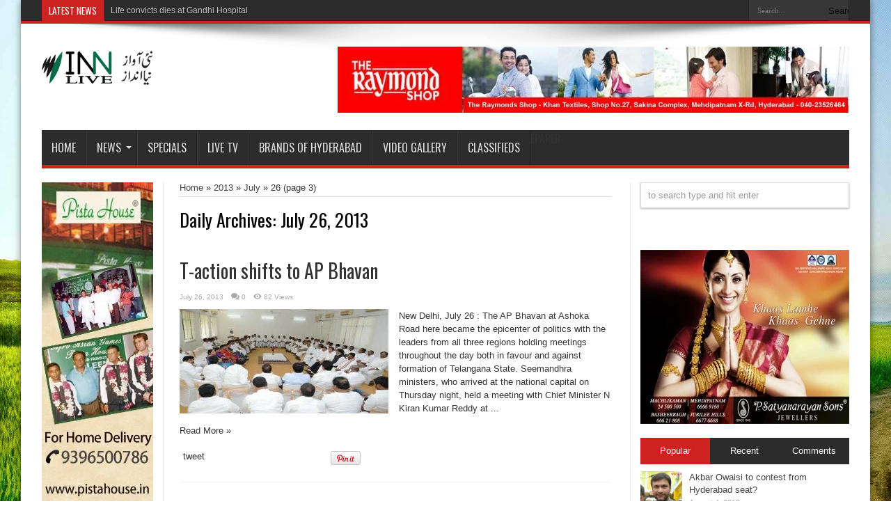

--- FILE ---
content_type: text/html; charset=utf-8
request_url: https://innlivenews.in/2013/07/26/page/3/
body_size: 16713
content:
<!DOCTYPE html>
<html lang="en-US" xmlns:fb="http://ogp.me/ns/fb#" xmlns:addthis="http://www.addthis.com/help/api-spec" prefix="og: http://ogp.me/ns#">
<head>
  <meta charset="utf-8">
  <title>July 26, 2013 | INN Live Urdu News Channel - India Breaking News, Headlines, Hyderabad اردو خبریں - Part 3</title>
  <link rel="profile" href="https://gmpg.org/xfn/11">
  <link rel="pingback" href="/xmlrpc.php">
  <script type="text/javascript">
        /* <![CDATA[ */
        var tievar = {'go_to' : 'Go to...'};
        var tie = {"ajaxurl":"https://innlivenews.in/wp-admin/admin-ajax.php" , "your_rating":"Your Rating:"};
        /* ]]> */
  </script>
  <link rel="alternate" type="application/rss+xml" title=" INN Live Urdu News Channel - India Breaking News, Headlines, Hyderabad اردو خبریں » Feed" href="/feed/">
  <link rel="alternate" type="application/rss+xml" title=" INN Live Urdu News Channel - India Breaking News, Headlines, Hyderabad اردو خبریں » Comments Feed" href="/comments/feed/">
  <link rel="stylesheet" id="validate-engine-css-css" href="/wp-content/plugins/wysija-newsletters/css/validationEngine.jquery.css" type="text/css" media="all">
  <link rel="stylesheet" id="theme-my-login-css" href="/wp-content/plugins/theme-my-login/theme-my-login.css" type="text/css" media="all">
  <link rel="stylesheet" id="jetpack_likes-css" href="/wp-content/plugins/jetpack/modules/likes/style.css" type="text/css" media="all">
  <link rel="stylesheet" id="output-css" href="/wp-content/plugins/addthis/css/output.css" type="text/css" media="all">
  <link rel="stylesheet" id="jetpack-widgets-css" href="/wp-content/plugins/jetpack/modules/widgets/widgets.css" type="text/css" media="all">
  <link rel="stylesheet" id="tie-style-css" href="/wp-content/themes/jarida/style.css" type="text/css" media="all">
  <link rel="stylesheet" id="Oswald-css" href="https://fonts.googleapis.com/css?family=Oswald%3A400%2C700&ver=3.6" type="text/css" media="all">
  <script type="text/javascript" src="/wp-includes/js/jquery/jquery.js"></script>
  <script type="text/javascript" src="/wp-includes/js/jquery/jquery-migrate.min.js"></script>
  <script type="text/javascript" src="/wp-content/plugins/jetpack/_inc/postmessage.js"></script>
  <script type="text/javascript" src="/wp-content/plugins/jetpack/_inc/jquery.inview.js"></script>
  <script type="text/javascript" src="/wp-content/plugins/jetpack/_inc/jquery.jetpack-resize.js"></script>
  <script type="text/javascript" src="/wp-content/themes/jarida/js/tie-scripts.js"></script>
  <script type="text/javascript" src="/wp-content/plugins/another-wordpress-classifieds-plugin/js/checkuncheckboxes.js"></script>
  <link rel="EditURI" type="application/rsd+xml" title="RSD" href="/xmlrpc.php">
  <link rel="wlwmanifest" type="application/wlwmanifest+xml" href="/wp-includes/wlwmanifest.xml">
  <script type="text/javascript">
  <!--
  /******************************************************************************
  ***   COPY PROTECTED BY CHETANGOLE.COM/BLOG/WP-COPYPROTECT   version 2.2.0 ****
  ******************************************************************************/
  function clickIE4(){
  if (event.button==2){
  return false;
  }
  }
  function clickNS4(e){
  if (document.layers||document.getElementById&&!document.all){
  if (e.which==2||e.which==3){
  return false;
  }
  }
  }

  if (document.layers){
  document.captureEvents(Event.MOUSEDOWN);
  document.onmousedown=clickNS4;
  }
  else if (document.all&&!document.getElementById){
  document.onmousedown=clickIE4;
  }

  document.oncontextmenu=new Function("return false")
  // --> 
  </script>
  <script type="text/javascript">

  function disableSelection(target){
  if (typeof target.onselectstart!="undefined") //For IE 
        target.onselectstart=function(){return false}
  else if (typeof target.style.MozUserSelect!="undefined") //For Firefox
        target.style.MozUserSelect="none"
  else //All other route (For Opera)
        target.onmousedown=function(){return false}
  target.style.cursor = "default"
  }
  </script>
  <link rel="stylesheet" type="text/css" media="screen" href="/wp-content/plugins/another-wordpress-classifieds-plugin/css/awpcpstyle.css">
  <link rel="stylesheet" href="/wp-includes//js/thickbox/thickbox.css" type="text/css" media="screen">
  <script type="text/javascript">
    var tb_pathToImage = "https://innlivenews.in/wp-includes//js/thickbox/loadingAnimation.gif";
    var tb_closeImage = "https://innlivenews.in/wp-includes//js/thickbox/tb-close.png";
  </script>
  <link rel="shortcut icon" href="/wp-content/uploads/2012/11/logo.png" title="Favicon">
  <meta name="viewport" content="width=device-width, initial-scale=1, maximum-scale=1">
  <style type="text/css" media="screen">


  .background-cover{
                background-image : url('/wp-content/uploads/2013/01/bkgd21.jpg') ;
        filter: progid:DXImageTransform.Microsoft.AlphaImageLoader(src='/wp-content/uploads/2013/01/bkgd21.jpg',sizingMethod='scale');
        -ms-filter: "progid:DXImageTransform.Microsoft.AlphaImageLoader(src='/wp-content/uploads/2013/01/bkgd21.jpg',sizingMethod='scale')";
  }
  .top-nav, .top-nav ul ul {background-color:Array;}


  </style>
  <link rel="canonical" href="/2013/07/26/page/3/">
  <style type="text/css">
  #avs_widget_gallery .avs_thumb {
        border-bottom:1px solid #E7E7E7;
        margin:0px;
        padding:7px;
        float:left;
        width:99%;
  }
  #avs_widget_gallery a {
        text-decoration:none;
  }
  #avs_widget_gallery .avs_thumb:hover {
        background-color:#F1F1F1;
  }
  #avs_widget_gallery .avs_thumb .left {
        float:left;
  }
  #avs_widget_gallery .avs_thumb .right {
        width:100px;
        margin-left:5px;
        float:left;
  }
  #avs_widget_gallery .avs_thumb .arrow {
        position:absolute;
        opacity:0.5;
        filter:alpha(opacity=50);
  }
  #avs_widget_gallery .avs_thumb .title {
        display:block;
        width:200px;
        font-size:13px;
        color:#444;
  }
  #avs_widget_gallery .avs_thumb .hits {
        display:block;
        font-size:10px;
        color:#777;
  }
  #avs_widget_gallery .more {
        border-bottom:1px solid #E7E7E7;        
        padding:7px;
        width:99%;
        text-align:center;
  }
  #avs_widget_gallery .more a {
        width:32px;
  }
  </style>
</head>
<body id="top" class="archive date paged paged-3 date-paged-3">  <ins data-ad-channel="b1abb8ba140ddacf357f0dd10203906a" data-biqdiq-init></ins>

  <div class="background-cover"></div>
  <div class="wrapper">
    <div class="top-nav head_brnews">
      <div class="container">
        <div class="search-block">
          <form method="get" id="searchform" action="https://innlivenews.in/" name="searchform">
            <input class="search-button" type="submit" value="Search"> <input type="text" id="s" name="s" value="Search..." onfocus="if (this.value == 'Search...') {this.value = '';}" onblur="if (this.value == '') {this.value = 'Search...';}">
          </form>
        </div>
        <div class="social-icons icon_flat">
          <a class="tooldown rss-tieicon" title="Rss" href="/feed/" target="_blank"></a>
        </div>
        <div class="breaking-news">
          <span>Latest News</span>
          <ul>
            <li>
              <a href="/2013/09/08/life-convicts-dies-at-gandhi-hospital/" title="Life convicts dies at Gandhi Hospital">Life convicts dies at Gandhi Hospital</a>
            </li>
            <li>
              <a href="/2013/09/08/man-killed-in-road-accident/" title="Man killed in road accident">Man killed in road accident</a>
            </li>
            <li>
              <a href="/2013/09/08/apngos-condemn-attack-on-seemandhra-employees/" title="APNGOs condemn attack on Seemandhra employees">APNGOs condemn attack on Seemandhra employees</a>
            </li>
            <li>
              State should be united, says Sharmila
            </li>
            <li>
              Chakrapani greets Telugus onVinayaka Chavithi
            </li>
          </ul>
          <script type="text/javascript">
                        jQuery(document).ready(function(){
                                                                createTicker(); 
                                                        });
          </script>
        </div>
      </div>
    </div>
    <div class="container">
      <header>
        <div class="header-content">
          <div class="logo" style="margin-top:14px">
            <h1><a title=" INN Live Urdu News Channel – India Breaking News, Headlines, Hyderabad اردو خبریں" href="/"><img src="/wp-content/uploads/2012/11/inn-website-logo.gif" alt=" INN Live Urdu News Channel – India Breaking News, Headlines, Hyderabad اردو خبریں"> <strong>INN Live Urdu News Channel – India Breaking News, Headlines, Hyderabad اردو خبریں</strong></a></h1>
          </div>
          <div class="ads-top">
            <a href="" title="" target="_blank"><img src="/wp-content/uploads/2013/08/Raymonds-New.jpg" alt=""></a>
          </div>
          <div class="clear"></div>
        </div>
        <nav id="main-nav" class="fixed-enabled">
          <div class="container">
            <div class="main-menu">
              <ul id="menu-main" class="menu">
                <li id="menu-item-10" class="menu-item menu-item-type-custom menu-item-object-custom menu-item-home menu-item-10">
                  <a href="/">Home</a>
                </li>
                <li id="menu-item-13" class="menu-item menu-item-type-custom menu-item-object-custom menu-item-13">
                  <a href="/category/english/">News</a>
                  <ul class="sub-menu">
                    <li id="menu-item-11" class="menu-item menu-item-type-taxonomy menu-item-object-category menu-item-11">
                      <a href="/category/english/">English</a>
                    </li>
                    <li id="menu-item-12" class="menu-item menu-item-type-taxonomy menu-item-object-category menu-item-12">
                      <a href="/category/%D8%A7%D8%B1%D8%AF%D9%88/">اردو</a>
                    </li>
                  </ul>
                </li>
                <li id="menu-item-14" class="menu-item menu-item-type-taxonomy menu-item-object-category menu-item-14">
                  <a href="/category/specials/">Specials</a>
                </li>
                <li id="menu-item-11320" class="menu-item menu-item-type-post_type menu-item-object-page menu-item-11320">
                  <a href="/live_tv/">Live TV</a>
                </li>
                <li id="menu-item-21" class="menu-item menu-item-type-post_type menu-item-object-page menu-item-21">
                  <a href="/brands-of-hyderabad/">Brands of Hyderabad</a>
                </li>
                <li id="menu-item-1680" class="menu-item menu-item-type-post_type menu-item-object-page menu-item-1680">
                  <a href="/video-gallery/">Video Gallery</a>
                </li>
                <li id="menu-item-10802" class="menu-item menu-item-type-post_type menu-item-object-page menu-item-10802">
                  <a href="/classifieds-2/">Classifieds</a>
                </li>
                <li id="menu-item-6135" class="menu-item menu-item-type-custom menu-item-object-custom menu-item-6135">
                  ePaper
                </li>
              </ul>
            </div>
          </div>
        </nav>
      </header>
      <div id="main-content" class="container sidebar-narrow-left">
        <div class="content-wrap">
          <div class="content">
            <div itemscope itemtype="http://schema.org/WebPage" id="crumbs">
              <a class="crumbs-home" itemprop="breadcrumb" href="/">Home</a> » <a itemprop="breadcrumb" href="/2013/">2013</a> » <a itemprop="breadcrumb" href="/2013/07/">July</a> » <span class="current">26</span> (page 3)
            </div>
            <div class="page-head">
              <h2 class="page-title">Daily Archives: <span>July 26, 2013</span>
</h2>
              <div class="stripe-line"></div>
            </div>
            <div class="post-listing">
              <article class="item-list item_1">
                <h2 class="post-title">T-action shifts to AP Bhavan</h2>
                <p class="post-meta"><span class="post-date">July 26, 2013</span> <span class="post-comments">0</span> <span class="post-views">82 Views</span></p>
                <div class="post-thumbnail">
                  <img width="300" height="150" src="/wp-content/uploads/2013/01/Semandhra-Leaders-300x150.jpg" class="attachment-300x160" alt="T-action shifts to AP Bhavan" title="T-action shifts to AP Bhavan">
                </div>
                <div class="entry">
                  <p>New Delhi, July 26 : The AP Bhavan at Ashoka Road here became the epicenter of politics with the leaders from all three regions holding meetings throughout the day both in favour and against formation of Telangana State. Seemandhra ministers, who arrived at the national capital on Thursday night, held a meeting with Chief Minister N Kiran Kumar Reddy at ...</p>
Read More »
                </div>
                <div class="mini-share-post">
                  <ul>
                    <li>
                      tweet 
                      <script>

                      !function(d,s,id){var js,fjs=d.getElementsByTagName(s)[0];if(!d.getElementById(id)){js=d.createElement(s);js.id=id;js.src="//platform.twitter.com/widgets.js";fjs.parentNode.insertBefore(js,fjs);}}(document,"script","twitter-wjs");
                      </script>
                    </li>
                    <li>
                      <div id="fb-root"></div>
                      <script>
                      (function(d, s, id) {
                          var js, fjs = d.getElementsByTagName(s)[0];
                          if (d.getElementById(id)) return;
                          js = d.createElement(s); js.id = id;
                          js.src = "//connect.facebook.net/en_US/all.js#xfbml=1";
                          fjs.parentNode.insertBefore(js, fjs);
                        }(document, 'script', 'facebook-jssdk'));
                      </script>
                      <div class="fb-like" data-href="/2013/07/26/t-action-shifts-to-ap-bhavan/" data-send="false" data-layout="button_count" data-width="90" data-show-faces="false"></div>
                    </li>
                    <li>
                      <div class="g-plusone" data-size="medium" data-href="/2013/07/26/t-action-shifts-to-ap-bhavan/"></div>
                      <script type="text/javascript">
                          (function() {
                                var po = document.createElement('script'); po.type = 'text/javascript'; po.async = true;
                                po.src = 'https://apis.google.com/js/plusone.js';
                                var s = document.getElementsByTagName('script')[0]; s.parentNode.insertBefore(po, s);
                          })();
                      </script>
                    </li>
                    <li>
                      <script type="text/javascript" src="https://assets.pinterest.com/js/pinit.js"></script><img border="0" src="https://assets.pinterest.com/images/PinExt.png" title="Pin It">
                    </li>
                  </ul>
                </div>
                <div class="clear"></div>
              </article>
              <article class="item-list item_2">
                <h2 class="post-title">Two more Seemandhra MLAs resign</h2>
                <p class="post-meta"><span class="post-date">July 26, 2013</span> <span class="post-comments">0</span> <span class="post-views">108 Views</span></p>
                <div class="post-thumbnail">
                  <img width="300" height="150" src="/wp-content/uploads/2013/01/Seemandhra-Leaders2-300x150.jpg" class="attachment-300x160" alt="Two more Seemandhra MLAs resign" title="Two more Seemandhra MLAs resign">
                </div>
                <div class="entry">
                  <p>Hyderabad, July 26 : The legislators of Seemandhra regions continued the spree of resignations on Friday demanding that the Centre keep Andhra Pradesh united. A day after 16 YSRCP and one Congress MLAs resigned from their posts, two more Congress MLAs from Nellore district submitted their resignations. Sarvepalli MLA Adala Prabhakar Reddy and Nellore City MLA M Sridhara Krishna Reddy ...</p>
Read More »
                </div>
                <div class="mini-share-post">
                  <ul>
                    <li>
                      tweet 
                      <script>

                      !function(d,s,id){var js,fjs=d.getElementsByTagName(s)[0];if(!d.getElementById(id)){js=d.createElement(s);js.id=id;js.src="//platform.twitter.com/widgets.js";fjs.parentNode.insertBefore(js,fjs);}}(document,"script","twitter-wjs");
                      </script>
                    </li>
                    <li>
                      <div id="fb-root"></div>
                      <script>
                      (function(d, s, id) {
                          var js, fjs = d.getElementsByTagName(s)[0];
                          if (d.getElementById(id)) return;
                          js = d.createElement(s); js.id = id;
                          js.src = "//connect.facebook.net/en_US/all.js#xfbml=1";
                          fjs.parentNode.insertBefore(js, fjs);
                        }(document, 'script', 'facebook-jssdk'));
                      </script>
                      <div class="fb-like" data-href="/2013/07/26/two-more-seemandhra-mlas-resign/" data-send="false" data-layout="button_count" data-width="90" data-show-faces="false"></div>
                    </li>
                    <li>
                      <div class="g-plusone" data-size="medium" data-href="/2013/07/26/two-more-seemandhra-mlas-resign/"></div>
                      <script type="text/javascript">
                          (function() {
                                var po = document.createElement('script'); po.type = 'text/javascript'; po.async = true;
                                po.src = 'https://apis.google.com/js/plusone.js';
                                var s = document.getElementsByTagName('script')[0]; s.parentNode.insertBefore(po, s);
                          })();
                      </script>
                    </li>
                    <li>
                      <script type="text/javascript" src="https://assets.pinterest.com/js/pinit.js"></script><img border="0" src="https://assets.pinterest.com/images/PinExt.png" title="Pin It">
                    </li>
                  </ul>
                </div>
                <div class="clear"></div>
              </article>
              <article class="item-list item_3">
                <h2 class="post-title"><a href="/2013/07/26/konda-surekha-may-quit-ysrcp/" title="Permalink to Konda Surekha may quit YSRCP" rel="bookmark">Konda Surekha may quit YSRCP</a></h2>
                <p class="post-meta"><span class="post-date">July 26, 2013</span> <span class="post-comments"><a href="/2013/07/26/konda-surekha-may-quit-ysrcp/#respond" title="Comment on Konda Surekha may quit YSRCP">0</a></span> <span class="post-views">128 Views</span></p>
                <div class="post-thumbnail">
                  <a href="/2013/07/26/konda-surekha-may-quit-ysrcp/" title="Permalink to Konda Surekha may quit YSRCP" rel="bookmark"><img width="300" height="150" src="/wp-content/uploads/2012/12/Rayachoti-Konda-Surekha-300x150.jpg" class="attachment-300x160" alt="Konda Surekha may quit YSRCP" title="Konda Surekha may quit YSRCP"></a>
                </div>
                <div class="entry">
                  <p>Hyderabad, July 26 : Former Minister Konda Surekha is most likely to quit the YSR Congress party following resignation of party’s 16 MLAs over Telangana issue. Earlier on Friday, Surekha had given an ultimatum to party’s Honorary President YS Vijayamma asking her to clarify on the mass resignation of party MLAs demanding the Centre to keep Andhra Pradesh united. She ...</p>
<a class="more-link" href="/2013/07/26/konda-surekha-may-quit-ysrcp/">Read More »</a>
                </div>
                <div class="mini-share-post">
                  <ul>
                    <li>
                      tweet 
                      <script>

                      !function(d,s,id){var js,fjs=d.getElementsByTagName(s)[0];if(!d.getElementById(id)){js=d.createElement(s);js.id=id;js.src="//platform.twitter.com/widgets.js";fjs.parentNode.insertBefore(js,fjs);}}(document,"script","twitter-wjs");
                      </script>
                    </li>
                    <li>
                      <div id="fb-root"></div>
                      <script>
                      (function(d, s, id) {
                          var js, fjs = d.getElementsByTagName(s)[0];
                          if (d.getElementById(id)) return;
                          js = d.createElement(s); js.id = id;
                          js.src = "//connect.facebook.net/en_US/all.js#xfbml=1";
                          fjs.parentNode.insertBefore(js, fjs);
                        }(document, 'script', 'facebook-jssdk'));
                      </script>
                      <div class="fb-like" data-href="/2013/07/26/konda-surekha-may-quit-ysrcp/" data-send="false" data-layout="button_count" data-width="90" data-show-faces="false"></div>
                    </li>
                    <li>
                      <div class="g-plusone" data-size="medium" data-href="/2013/07/26/konda-surekha-may-quit-ysrcp/"></div>
                      <script type="text/javascript">
                          (function() {
                                var po = document.createElement('script'); po.type = 'text/javascript'; po.async = true;
                                po.src = 'https://apis.google.com/js/plusone.js';
                                var s = document.getElementsByTagName('script')[0]; s.parentNode.insertBefore(po, s);
                          })();
                      </script>
                    </li>
                    <li>
                      <script type="text/javascript" src="https://assets.pinterest.com/js/pinit.js"></script><img border="0" src="https://assets.pinterest.com/images/PinExt.png" title="Pin It">
                    </li>
                  </ul>
                </div>
                <div class="clear"></div>
              </article>
            </div>
            <div class="pagination">
              <span class="pages">Page 3 of 3</span><a href="/2013/07/26/page/2/">«</a><a href="/2013/07/26/" class="page" title="1">1</a><a href="/2013/07/26/page/2/" class="page" title="2">2</a><span class="current">3</span>
            </div>
          </div>
          <aside class="sidebar-narrow">
            <div class="ads160-600">
              <div class="ad-cell">
                <img src="/wp-content/uploads/2013/06/pista_large.jpg" alt="">
              </div>
            </div>
            <div class="ads120-240">
              <div class="ad-cell">
                <img src="/wp-content/uploads/2013/06/supreme_1.jpg" alt="">
              </div>
              <div class="ad-cell">
                <img src="/wp-content/uploads/2013/06/noesis_1.jpg" alt="">
              </div>
              <div class="ad-cell">
                <img src="/wp-content/uploads/2013/06/lic_new_1.jpg" alt="">
              </div>
            </div>
          </aside>
        </div>
        <aside class="sidebar">
          <div class="search-widget">
            <form method="get" id="searchform" action="https://innlivenews.in/" name="searchform">
              <input type="text" id="s" name="s" value="to search type and hit enter" onfocus="if (this.value == 'to search type and hit enter') {this.value = '';}" onblur="if (this.value == '') {this.value = 'to search type and hit enter';}">
            </form>
          </div>
          <div class="widget">
            <div class="social-icons icon_32">
              <a class="ttip rss-tieicon" title="Rss" href="/feed/" target="_blank"></a>
            </div>
          </div>
          <div class="ads300-250">
            <div class="ad-cell">
              <img src="/wp-content/uploads/2013/06/PSR-Jewels.jpg" alt="">
            </div>
          </div>
          <div class="widget" id="tabbed-widget">
            <div class="widget-container">
              <div class="widget-top">
                <ul class="tabs posts-taps">
                  <li class="tabs">
                    <a href="#tab1">Popular</a>
                  </li>
                  <li class="tabs">
                    <a href="#tab2">Recent</a>
                  </li>
                  <li class="tabs" style="margin-left:0;">
                    <a href="#tab3">Comments</a>
                  </li>
                </ul>
              </div>
              <div id="tab1" class="tabs-wrap">
                <ul>
                  <li>
                    <div class="post-thumbnail">
                      <a href="/2013/08/04/akbar-owaisi-to-contest-from-hyderabad-seat/" title="Permalink to Akbar Owaisi to contest from Hyderabad seat?" rel="bookmark"><img width="60" height="60" src="/wp-content/uploads/2013/08/Akbar-Owaisi-150x150.jpg" class="attachment-60x60" alt="Akbar Owaisi to contest from Hyderabad seat?" title="Akbar Owaisi to contest from Hyderabad seat?"></a>
                    </div>
                    <h3><a href="/2013/08/04/akbar-owaisi-to-contest-from-hyderabad-seat/">Akbar Owaisi to contest from Hyderabad seat?</a></h3>
<span class="date"><span class="post-date">August 4, 2013</span></span>
                  </li>
                  <li>
                    <div class="post-thumbnail">
                      <a href="/2013/08/18/akbar-owaisi-addresses-public-meeting-at-khilwat-grounds/" title="Permalink to Akbar Owaisi addresses public meeting at Khilwat Grounds" rel="bookmark"><img width="60" height="39" src="/wp-content/uploads/2013/08/MIM4.jpg" class="attachment-60x60" alt="Akbar Owaisi addresses public meeting at Khilwat Grounds" title="Akbar Owaisi addresses public meeting at Khilwat Grounds"></a>
                    </div>
                    <h3><a href="/2013/08/18/akbar-owaisi-addresses-public-meeting-at-khilwat-grounds/">Akbar Owaisi addresses public meeting at Khilwat Grounds</a></h3>
<span class="date"><span class="post-date">August 18, 2013</span></span>
                  </li>
                  <li>
                    <div class="post-thumbnail">
                      <a href="/2013/06/21/six-from-vizag-killed-in-uttarakhand-floods/" title="Permalink to Six from Vizag killed in Uttarakhand floods" rel="bookmark"><img width="60" height="60" src="/wp-content/uploads/2013/06/floods-1-150x150.jpg" class="attachment-60x60" alt="Six from Vizag killed in Uttarakhand floods" title="Six from Vizag killed in Uttarakhand floods"></a>
                    </div>
                    <h3><a href="/2013/06/21/six-from-vizag-killed-in-uttarakhand-floods/">Six from Vizag killed in Uttarakhand floods</a></h3>
<span class="date"><span class="post-date">June 21, 2013</span></span>
                  </li>
                  <li>
                    <div class="post-thumbnail">
                      <a href="/2013/07/31/muslim-reservation-to-discontinue-after-t-formation/" title="Permalink to Muslim Reservation to discontinue after T-formation?" rel="bookmark"><img width="60" height="60" src="/wp-content/uploads/2013/07/Muslim-Students-150x150.jpg" class="attachment-60x60" alt="Muslim Reservation to discontinue after T-formation?" title="Muslim Reservation to discontinue after T-formation?"></a>
                    </div>
                    <h3><a href="/2013/07/31/muslim-reservation-to-discontinue-after-t-formation/">Muslim Reservation to discontinue after T-formation?</a></h3>
<span class="date"><span class="post-date">July 31, 2013</span></span>
                  </li>
                  <li>
                    <div class="post-thumbnail">
                      <a href="/2013/07/30/telangana-will-be-a-reality-to-be-29th-state-in-india/" title="Permalink to Telangana will be a reality, to be 29th State in India" rel="bookmark"><img width="60" height="60" src="/wp-content/uploads/2013/07/Telangana-150x150.jpg" class="attachment-60x60" alt="Telangana will be a reality, to be 29th State in India" title="Telangana will be a reality, to be 29th State in India"></a>
                    </div>
                    <h3><a href="/2013/07/30/telangana-will-be-a-reality-to-be-29th-state-in-india/">Telangana will be a reality, to be 29th State in India</a></h3>
<span class="date"><span class="post-date">July 30, 2013</span></span>
                  </li>
                </ul>
              </div>
              <div id="tab2" class="tabs-wrap">
                <ul>
                  <li>
                    <h3>Centering labourer falls from third floor, dies</h3>
<span class="date"><span class="post-date">September 8, 2013</span></span>
                  </li>
                  <li>
                    <div class="post-thumbnail">
                      <a href="/2013/09/08/life-convicts-dies-at-gandhi-hospital/" title="Permalink to Life convicts dies at Gandhi Hospital" rel="bookmark"><img width="60" height="60" src="/wp-content/uploads/2013/09/Death-150x150.jpg" class="attachment-60x60" alt="Life convicts dies at Gandhi Hospital" title="Life convicts dies at Gandhi Hospital"></a>
                    </div>
                    <h3><a href="/2013/09/08/life-convicts-dies-at-gandhi-hospital/">Life convicts dies at Gandhi Hospital</a></h3>
<span class="date"><span class="post-date">September 8, 2013</span></span>
                  </li>
                  <li>
                    <div class="post-thumbnail">
                      <a href="/2013/09/08/man-killed-in-road-accident/" title="Permalink to Man killed in road accident" rel="bookmark"><img width="60" height="60" src="/wp-content/uploads/2013/09/Road-Accident-150x150.jpg" class="attachment-60x60" alt="Man killed in road accident" title="Man killed in road accident"></a>
                    </div>
                    <h3><a href="/2013/09/08/man-killed-in-road-accident/">Man killed in road accident</a></h3>
<span class="date"><span class="post-date">September 8, 2013</span></span>
                  </li>
                  <li>
                    <div class="post-thumbnail">
                      <a href="/2013/09/08/apngos-condemn-attack-on-seemandhra-employees/" title="Permalink to APNGOs condemn attack on Seemandhra employees" rel="bookmark"><img width="60" height="60" src="/wp-content/uploads/2013/09/APNGOs-condemn-attack-on-Seemandhra-employees-150x150.jpg" class="attachment-60x60" alt="APNGOs condemn attack on Seemandhra employees" title="APNGOs condemn attack on Seemandhra employees"></a>
                    </div>
                    <h3><a href="/2013/09/08/apngos-condemn-attack-on-seemandhra-employees/">APNGOs condemn attack on Seemandhra employees</a></h3>
<span class="date"><span class="post-date">September 8, 2013</span></span>
                  </li>
                  <li>
                    <div class="post-thumbnail">
                      <img width="60" height="60" src="/wp-content/uploads/2013/09/Sharmila-150x150.jpg" class="attachment-60x60" alt="State should be united, says Sharmila" title="State should be united, says Sharmila">
                    </div>
                    <h3>State should be united, says Sharmila</h3>
<span class="date"><span class="post-date">September 8, 2013</span></span>
                  </li>
                </ul>
              </div>
              <div id="tab3" class="tabs-wrap">
                <ul></ul>
              </div>
            </div>
          </div>
          <div id="youtube-widget-2" class="widget youtube-widget">
            <div class="widget-top">
              <h4>Subscribe to our Channel</h4>
              <div class="stripe-line"></div>
            </div>
            <div class="widget-container">
              <div class="youtube-box">
                <iframe id="fr" src="https://www.youtube.com/subscribe_widget?p=innlive" style="overflow: hidden; height: 105px; border: 0; width: 100%;" scrolling="no" frameborder="0" name="fr"></iframe>
              </div>
            </div>
          </div>
          <div class="ads300-250">
            <div class="ad-cell"><img src="/wp-content/uploads/2013/06/win_1.jpg" alt=""></div>
          </div>
          <div id="allvideogallery-3" class="widget allvideogallery">
            <div class="widget-top">
              <h4>Popular Videos</h4>
              <div class="stripe-line"></div>
            </div>
            <div class="widget-container">
              <div id="avs_widget_gallery">
                <div class="avs_thumb">
                  
                  <div class="left" style="width:50px; height:50px;">
<img class="image" src="/wp-content/uploads/2012/12/allah.jpg" width="50" height="50" title="Allah hu complete Change" border="0">
</div>
                  <div class="right">
                    <span class="title">Allah hu complete Change</span><span class="hits"><strong>No. of Hits :</strong> 248</span>
                  </div>
                </div>
                <div style="clear:both"></div>
                <div class="avs_thumb">
                  
                  <div class="left" style="width:50px; height:50px;">
<img class="image" src="https://img.youtube.com/vi/jcPobNEUAwY/1.jpg" width="50" height="50" title="Hyderabad Police Comissioner Apeals for Peace During Milad " border="0">
</div>
                  <div class="right">
                    <span class="title">Hyderabad Police Comissioner Apeals for Peace During Milad</span> <span class="hits"><strong>No. of Hits :</strong> 206</span>
                  </div>
                </div>
                <div style="clear:both"></div>
                <div class="avs_thumb">
                  
                  <div class="left" style="width:50px; height:50px;">
<img class="image" src="/wp-content/uploads/2012/11/polling.jpg" width="50" height="50" title="Himachal registers polling of around 75%" border="0">
</div>
                  <div class="right">
                    <span class="title">Himachal registers polling of around 75%</span><span class="hits"><strong>No. of Hits :</strong> 201</span>
                  </div>
                </div>
                <div style="clear:both"></div>
                <div class="avs_thumb">
                  
                  <div class="left" style="width:50px; height:50px;">
<img class="image" src="https://img.youtube.com/vi/MD95JLrkDwM/1.jpg" width="50" height="50" title="MIM Celebrate Asaduddin Owaisi Release" border="0">
</div>
                  <div class="right">
                    <span class="title">MIM Celebrate Asaduddin Owaisi Release</span><span class="hits"><strong>No. of Hits :</strong> 194</span>
                  </div>
                </div>
                <div style="clear:both"></div>
                <div class="avs_thumb">
                  
                  <div class="left" style="width:50px; height:50px;">
<img class="image" src="/wp-content/uploads/2012/11/testthumb.jpg" width="50" height="50" title="THE MOHARRAM OF HYDERABAD PART-1" border="0">
</div>
                  <div class="right">
                    <span class="title">THE MOHARRAM OF HYDERABAD PART-1</span><span class="hits"><strong>No. of Hits :</strong> 189</span>
                  </div>
                </div>
                <div style="clear:both"></div>
              </div>
            </div>
          </div>
          <div id="calendar-5" class="widget widget_calendar">
            <div class="widget-top">
              <h4>Calendar</h4>
              <div class="stripe-line"></div>
            </div>
            <div class="widget-container">
              <div id="calendar_wrap">
                <table id="wp-calendar">
                  <caption>
                    July 2013
                  </caption>
                  <thead>
                    <tr>
                      <th scope="col" title="Monday">M</th>
                      <th scope="col" title="Tuesday">T</th>
                      <th scope="col" title="Wednesday">W</th>
                      <th scope="col" title="Thursday">T</th>
                      <th scope="col" title="Friday">F</th>
                      <th scope="col" title="Saturday">S</th>
                      <th scope="col" title="Sunday">S</th>
                    </tr>
                  </thead>
                  <tfoot>
                    <tr>
                      <td colspan="3" id="prev">
                        <a href="/2013/06/" title="View posts for June 2013">« Jun</a>
                      </td>
                      <td class="pad"> </td>
                      <td colspan="3" id="next">
                        <a href="/2013/08/" title="View posts for August 2013">Aug »</a>
                      </td>
                    </tr>
                  </tfoot>
                  <tbody>
                    <tr>
                      <td>
                        <a href="/2013/07/01/" title="NBWs against TDP, TRS MLAs in rail roko case, Sabitha, Dharmana custody petition hearing adjourned, Jagan’s judicial remand extended till July 15, I was not invited for Telangana meeting: Danam, Digvijay propels hopes of Telangana formation, Seemandhra leaders caution Centre against T-formation, Dr. JP to address seminar in Mumbai, State finalises quota for Panchayat polls, AP the most investment friendly State, Ranks first, YSRCP flays Govt. for FSA, OU student to represent India in Korean Taikwando Championship, Farewell function held at HMWSSB, Minorities Commission Chairman Press meet on tomorrow, 1st July Urdu ePaper">1</a>
                      </td>
                      <td>
                        <a href="/2013/07/02/" title="OU invites applications for MA (Languages), BIE seeks applications for CSS Scholarships, Mopidevi taken to NIMS for back pain, OU Distance Education final exams from July 18, Lok Satta condemns auctions for panchayat posts, Ensure smooth bifurcation of AP, Jana to SA leaders, Yanamala predicts YSRCP’s merger with Congress, Positive response for setting up of solar power plants, SCR to run 14 Special Trains between various destinations, Gautami Express gets one additional Sleeper Class Coach, TDP looking for cheap publicity, 2nd June Urdu ePaper">2</a>
                      </td>
                      <td>
                        <a href="/2013/07/03/" title="Lok Satta seeks cancellation of Vizag library deal, Gram Panchayat Elections to be in three phases, Cong to pick Gram Panchayats candidates at local level, Vivek hints at returning to Congress, Mukesh Goud says he was not invited for T-meeting, Telangana: Rayapati threatens to quit politics, 24 more sent to jail for drunken driving, Army recruitment rally at Artillery Centre, Table Telangana Bill in Parliament, demands TRS, Gorakhpur – Bangalore City Express to Terminate/Start from Yesvantpur from Sept 7, Fourth Haj orientation training camp on July 7, CM asks officials to hasten works on NIMZ, CM appoints heads, members for three more corporations, July 3rd Urdu Evening eNewspaper">3</a>
                      </td>
                      <td>
                        <a href="/2013/07/04/" title="YSR Congress party’s plenary postponed, Four Spl Trains between Aurangabad and Pandharpur, Telangana movement will continue: Kodandaram, Byreddy launches 52-hr fast against Rayala-Telangana proposal, Samaikhya Andhra activists hold protest, Air Wing NCC seeks enrollment of students, CM reviews arrangements for Ramzan, Ordinance on food security unwarranted: Dr. JP, SEC warns against auctioning of Sarpanch posts, Ex-naxal Prasadam critical after assassination bid, 4th June Urdu ePaper">4</a>
                      </td>
                      <td>
                        <a href="/2013/07/05/" title="Digvijay meets leaders on Telangana issue, Eight Weekly Spl Trains between Vizag-Nanded, Naidu for revision of Gram Panchayat elections schedule, Mopidevi’s brother, son joins YSRCP, City Police Commissioner issues prohibitory orders, LS welcomes SC directive to curb offer of freebies to voters, Ramya meets CM seeking protection, AP role model for country in ‘Aadhaar’: Nandan Nilekani, Isuzu Motors delegations calls on CM, 5th June Urdu ePaper">5</a>
                      </td>
                      <td>
                        <a href="/2013/07/06/" title="Haj 2013 becomes costlier by Rs 450 Cr, Digvijay Singh submits Telangana report to Sonia, 6 killed, 3 injured in road accident, Gutta accuses SA leaders of blocking T-formation, TDP is not against Telangana, reiterates Naidu, Fourth Haj orientation training camp on Sunday, Dr JP slams ECI on Munde episode, Rayalaseema leaders soften stand on Telangana, BJP leaders pay tributes to Dr Shyama Prasad Mukherjee, Ponnam asks Cong HC to deny interviews to SA leaders, Cyberabad CP for change in policing attitude, Ramya approaches SHRC seeking protection, No water supply in some Old City areas on Monday, Short and delayed water supply in some areas on Sunday, Cong. conspired to keep Jagan in jail, alleges YSRCP, 6th July Urdu ePaper">6</a>
                      </td>
                      <td>
                        <a href="/2013/07/07/" title="Hyderabad on alert after Bodhgaya blasts, Deputy CM’s friend held for drunken driving, T-decision will satisfy all: Kavuri, T-decision soon, says Mallu Ravi, 3 MLAs, 2 MLCs resign for united AP, مودی نہیں کر سکتے وزیر اعظم کے عہدے کے ساتھ انصاف: مایاوتی, پروموشن کے لئے کیا گیا تھا عشرت کا قتل؟, بودھگيا میں نو دھماکے، دو زخمی, بودهگیا دھماکوں کے بعد حیدرآباد میں ہائی الرٹ, Naidu confident of returning to power, CM to review power supply position on Monday, Mamata calls up Vijayamma">7</a>
                      </td>
                    </tr>
                    <tr>
                      <td>
                        <a href="/2013/07/08/" title="TRS condemns YSRCP MLAs resignations, T-decision by August end: Sources, Six killed, many injured in building collapse, 10 killed, 22 injured in building collapse, DGP warns Samaikhya Andhra agitators, Digvijay Singh promises sweet news on Telangana, Rich tributes paid to YSR on birth anniversary, SCR cancels/partially cancels some trains in Vijayawada division, Shankar Rao arrested in dowry harassment case, FAPCCI Mega Job Fair on July 12, SBH-OU distributes tri-cycles among physically challenged students, Lok Satta calls for drive against unsafe buildings in city, 8th July Urdu ePaper">8</a>
                      </td>
                      <td>
                        <a href="/2013/07/09/" title="Building collapse death toll mounts to 15, Haj pilgrims asked to pay first installment by July 13, SCR extends Secunderabad-Mumbai Spl Trains, Will accept Centre’s decision on Telangana: Botsa, SEC permits Teachers’ Eligibility Test notification, Draft electoral rolls to be published by Sept 2, PR polls is fight between pro, anti development forces: Vijayamma, GHMC demolishes dilapidated buildings, Complete Jalayagnam Projects at the earliest: CM, Special Unit to be set up for Emergency Rescue Operations: CM, 25 more sent to jail for drunken driving, GHMC directives on quality and hygienic Haleem, Ramzan to commence from Thursday, crescent not sighted, 9th July Urdu ePaper">9</a>
                      </td>
                      <td>
                        <a href="/2013/07/10/" title="JP to visit Guntur on Thursday, MANUU Staff Donates one day Salary for Uttarakhand, OU to spend Rs 1.64 crores on construction, SC judgment on convicted politicians welcome, but not enough: JP, Conspiracy of vested interests, says YSRCP, CM approves APTRANSCO proposal of Rs 6.49 per unit to SPD, Rectify voter list errors by July 13: YSRCP, Photography contest for facebook users: HMR, CM asks APSRTC to increase revenue, CM reviews CMEGP and Food processing sector">10</a>
                      </td>
                      <td>
                        <a href="/2013/07/11/" title="Selected Haj pilgrims asked to pay second installment, Anti-Littering checks by SCR yield Rs. 39.7 lakh, Two Spl trains between H S Nanded and Jammu Tawi for Amarnath Yatra, Nimmagadda gets 13-day interim bail, OU will support add on Courses: VC, APOSS admissions to starts from July 15, Yogi Vemana University – VC Appointed, State level photography competition on August 19, Caste-based rallies absurd in 21st century: JP, Star Homeopathy and Ayurveda free health camp at Secretariat, GHMC demolishes 49 dilapidated buildings, 11th July Urdu ePaper">11</a>
                      </td>
                      <td>
                        <a href="/2013/07/12/" title="Dr. Reddy’s announces the Launch of Decitabine for Injection, Venugopala Chary to join TRS on July 14, SCR penalises 6.28 lakh ticketless travelers">12</a>
                      </td>
                      <td>
                        <a href="/2013/07/13/" title="Botsa denied entry into Sonia’s residence, OU students held for protest at Gandhi Bhavan, T-decision by month-end: Digvijay Singh, RTC shortlists candidates for para-medical posts, Congress will never give Telangana: Venkaiah, Parthsarathy sees Vijayawada as SA capital, CM reviews rain situation with Chief Secretary, Fifth Haj orientation training camp on Sunday, NCST member visits SBH, TET to be held on Sept 1, CM returns to Hyderabad">13</a>
                      </td>
                      <td>14</td>
                    </tr>
                    <tr>
                      <td>15</td>
                      <td>
                        <a href="/2013/07/16/" title="Sabitha, Dharmana appear before CBI court, HC dismisses petition seeking probe into Jana’s assets, TDP slams GHMC’s Horticulture Wing, Met Dept warns of heavy rainfall in coastal Andhra, Telangana, Palvai condemns Telangana critics, Centre gives nod for two EMCs in Hyderabad, OU VC inaugurates PG College new women’s hostel, Continuous fine-tuning required for success of SHG Movement: CM, SCR augments two trains with additional AC coaches">16</a>
                      </td>
                      <td>
                        <a href="/2013/07/17/" title="Daughter-in-law withdraws dowry case against Sankar Rao, Assembly Speaker meets Digvijay Singh, City Light Hotel collapse death toll mounts to 18, Lok Satta welcomes relaxation in FDI norms, International recognition for city student, SCR to hold exhibition on “160 Years of Indian Railways” at SJM">17</a>
                      </td>
                      <td>
                        <a href="/2013/07/18/" title="COWE delegation participates in WBENC, Two-day training on roof gardening, 382 persons got jobs in FAPCCI – KG Reddy College Mega Job Fair, Pay property tax before July 31, avail 2 per cent interest waiver: GHMC, Taking steps to curb mushrooming of cos. operating fraudulent investment schemes: Sachin Pilot, Awareness Program on “Electronics & IT Goods Order on July 23 at FAPCCI, CP CYB reviewed GP Elections, YSRCP ahead in panchayat polls, Vijayamma begins two-day Fees Deeksha">18</a>
                      </td>
                      <td>
                        <a href="/2013/07/19/" title="Review admission norms into IITs and NITs, demands Vijayamma, Mopidevi falls sick, taken to NIMS, AP on alert as Godavari touches danger mark, Delhi Round Table to discuss value-based politics, Ensure merit-based admissions in Professional colleges: Dr. JP, HC rejects Akbar Owaisi’s petition on multiple FIRs, SCR conducts awareness campaign against ticketless travel, 12-day Handloom weavers Mela takes off, Hyd Administration on alert as Hussain Sagar reaches FTL">19</a>
                      </td>
                      <td>
                        <a href="/2013/07/20/" title="Ex-minister Vidyadhar Rao dies of heart attack, Photo exhibition on 160 years of Indian Railways takes off, SCR partially cancels three trains for improvement works, Power utilities put on alert due to heavy rains, Met Dept predicts heavy rainfall during next 48 hours, Lok Satta pays tribute to Kotagiri, Alwal police bust 10-member dacoits gang; recover Rs 60 lakh booty, Samaikhya Andhra activists held at Indira Park, Dr JP to take part in meeting on restraining liquor consumption, CM expresses shock over Kotagiri’s demise, Relief works on war-footing as heavy rains claims 11 lives, CM congratulates unanimously elected Sarpanches, ’108′ services should be uninterrupted due to strike: CM">20</a>
                      </td>
                      <td>
                        <a href="/2013/07/21/" title="Panchayat elections postponed in six districts, Anjan Kumar Yadav’s supporters attack Akhilesh’s convoy, Congress confusing people over Telangana: Kavita, Akhilesh Yadav meets Chiranjeevi, Will never allow State’s division: Sailajanath, AP Express rescheduled on July 22nd, CM directs officials to intensify relief operation">21</a>
                      </td>
                    </tr>
                    <tr>
                      <td>
                        <a href="/2013/07/22/" title="Sarpanch candidate, mother electrocuted to death, Mopidevi’s bail plea hearing adjourned to July 31, MBBS, BDS counseling begins, TDP fields Ambati’s son for Avanigadda by-poll, Botsa asks Cong cadre to help flood-hit people, Police seize Rs 2 lakh cash from TDP leader, Congress will strengthen local bodies: Botsa, Centre grants Rs 16 Cr for paperless Assembly, Decision on fate of four rebel MLAs on July 24, State to pay Rs 2 lakh ex-gratia to flood-hit victims, Vote bank politics to blame for rise in prices of essentials: Dr. JP, 22nd July Urdu ePaper, NABARD ex-chairman Ramarishnayya no more, Expedite recruitment in Medical and Health Dept: CM, Relief works continue on war-footing in flood-hit areas, YSR stood for rural uplift, not Naidu: YSRCP, Kharge to lay foundation stone for rail-bridge across Bennithora River, GHMC Commissioner seeks report on road damages, Cyberabad CP visits sensitive Gram Panchayats, Abids police seek public help to identify ATM burglar, Seventh Haj orientation training camp on July 28, مصر کے سابق صدر مرسی کا اغوا, کیٹ پہنچی ولیم کے ساتھ ہسپتال، اولاد کا انتظار, کانگریس پرانتخابات کو فرقہ وارانہ رنگ دینے بی جے پی کا الزام, پارٹی لائن کے خلاف بیان بازی پر ہوگی کارروائی: راہل">22</a>
                      </td>
                      <td>
                        <a href="/2013/07/23/" title="Six members of two families killed in wall collapse, Bagalkot, Bhagmati Express extended up to Mysore, Counting of votes begin for first phase of Panchayat polls, Kiran spreading false propaganda against Telangana: Vivek, Seemandhra ministers to meet on Wednesday, T-Cong MPs meet in Delhi, Tampering civic bodies is abuse of authority: Lok Satta, Kharge lays foundation for Rail Bridge across Bennithora River, Cong leaders firm on keeping AP united: Sailajanath, 23th July Urdu ePaper">23</a>
                      </td>
                      <td>
                        <a href="/2013/07/24/" title="Tuesday’s News In Picture, Police officials warned against violating Model Code, SCR GM takes charge as Member Traffic, Railway Board, Prof. Shereen appointed UoH Chair Professor, Haj pilgrims can change Green to Azizia category on July 25, Dr. JP to visit Nizamabad on Thursday, CWC may decide on T-issue on July 28, Task Force team arrests 13 from gambling den, Telangana Jana Chaitanya Yatra postpone to Aug 1, Ponnam slams Seemandhra ministers’ meet, Botsa claims victory in Panchayat polls, 24th July Urdu ePaper, People voted for a change in PR polls: Naidu, Ponguleti slams TDP for claiming victory in PR polls, Haj pilgrims allege harassment by SBI’s Barkas branch">24</a>
                      </td>
                      <td>
                        <a href="/2013/07/25/" title="Heavy Rains: Losses estimated at Rs 221 Crore, Balaji Express to run via Renigunta, Visakhapatnam-Mumbai LTT Bi-weekly Express numbers, timings revised, Haj pilgrims asked to pay second instalment by July 27, RTC to hold interviews for Para-medical posts on Aug 1, TDP, Congress misleading people over T-issue: Srikanth Reddy, Jagga Reddy writes to Sonia against Telangana, Ponguleti slams SA leaders’ meeting, Veerashiva Reddy quits as MLA for united AP, TGV, Erasu deny reports of resignations, Two YSRCP MLAs resign for Samaikhyandhra, Expedite crop loans: CM to bankers, CM expresses grief over Revenue minister’s mother demise, Food Security scheme to be inaugurated on Aug 20, 25th July Urdu ePaper, Officials gear up to tackle to dengue, malaria">25</a>
                      </td>
                      <td>
                        <a href="/2013/07/26/" title="Konda Surekha may quit YSRCP, Two more Seemandhra MLAs resign, T-action shifts to AP Bhavan, JC favours Rayala-Telangana, 26th July Urdu ePaper, Mital takes over as In-charge SCR GM, OU VC asks Principals to check ragging menace, Macherla MLA resigns for united AP, TRS accuses CM of master-minding resignation drama, Congress Core Committee meeting begins at PM’s residence, Parl Committee on Labour to visit city on Saturday, After CWC, Cong transfers T-decision to UPA constituents, Haj pilgrims asked to make full payment by Saturday">26</a>
                      </td>
                      <td>
                        <a href="/2013/07/27/" title="Seemandhra ministers, MPs call on PM, Counting on for second phase of Panchayat polls, SA ministers prepare for mass resignations, AP may soon have Ministry of Iftar, Haj orientation training camp on Sunday, T-leaders may severe ties with YSRCP, Rayala Telangana not acceptable: Saraiah">27</a>
                      </td>
                      <td>
                        <a href="/2013/07/28/" title="TGV asks TDP and YSRCP to oppose Telangana, AP contemplates to add Hydel capacity of 410 MW, Telangana will become another Chattisgarh: Ex-DGP, Congress is not reliable: Raghavulu, Samaikhyandhra activists plan mass protests, AP’s division will damage Congress, says Veerashiva Reddy, CM joins special pujas to mark Bonalu jatara, OUJAC members held for protest at YSRCP office, Samaikhya Andhra Samithi calls for Colleges’ Bandh, Kiran did not discuss his resignation with SA ministers, TPJAC to go ahead with Maha Dharna on Aug 1, Sharmila’s padayatra to conclude on Aug 4, Prominent personalities attend INN’s Iftar Party">28</a>
                      </td>
                    </tr>
                    <tr>
                      <td>
                        <a href="/2013/07/29/" title="Samaikhya Andhra activists intensifies protests, Dr. JP to visit Pune on July 30, Jagan, Mopidevi’s remand extended till Aug 12, UPA Panel, CWC may not decide on Telangana on Tuesday, T-Cong MPs ask SA counterparts to follow High Command, T-activists held at Gandhi Bhavan, Don’t impose Rayala-Telangana on Rayalseema people: Srikanth Reddy, Dilapidated buildings: GHMC wants owners to pay for demolition, UPA, CWC meet may discuss Telangana: Digvijay Singh, Minister reviews arrangements for CM’s Iftar, Konda Surekha confirms her exit from YSRCP, Vijayamma meets Jagan at Chanchalguda Jail, 18 Spl trains between Aurangabad-Tirupati and Kacheguda-Mangalore, Minorities Commission submits report to Governor, 29th July Urdu ePaper, Kiran Kumar Reddy resigns as CM?, Home Ministry rushes additional forces to Seemandhra">29</a>
                      </td>
                      <td>
                        <a href="/2013/07/30/" title="Telangana: Seemandhra MPs plan to topple UPA Govt, Telangana: MIM against UT status for Hyderabad, Konda Surekha resigns from YSRCP, SHC extends last date for Haj installment payment, Erasu warns Centre against damaging Seema’s identity, Seemandhra ministers threaten en-masse resignations, T-movement will not stop on mere announcements: TPJAC, State BJP gives T-credit to Modi, TRS closely watching T-developments: Harish Rao, Cong MLCs asks SA leaders to show restrain, UPA Panel, CWC gives nod for Telangana, Telangana will be a reality, to be 29th State in India, Celebrations begin in Telangana, Dy CM promises protection for Seemandhra people">30</a>
                      </td>
                      <td>
                        <a href="/2013/07/31/" title="کانگریس کے لئے جوا ہے تلنگانہ, تلنگانہ پر غیر کانگریسی پارٹیوں کی ملی جلی رائے, تلنگانہ بنے گا ملک کا 29 واں ریاست, تقسیم ہوگا آندھرا پردیش، بنے گا تلنگانہ, MIM accepts Centre’s decision on Telangana: Owaisi, Bandh paralyses life in Seemandhra region, Digvijay Singh justifies making Hyderabad as common capital, Samaikhyandhra activists vandalize Indira, Rajiv statues, Seema leaders to approach court to stall Telangana, Cong T-announcement is incomplete: Naidu, Ghazal Appreciation Course at MANUU, Recognise T-martyrs as freedom fighters, demands Shankar Rao, Don’t fall prey to politicians’ games, Dr. JP tells youth, 31st July Urdu ePaper, Two persons commit suicide against AP’s bifurcation, APTET exam fee payment deadlines ends on Thursday, Division politically motivated: YSRCP, Haj installment payment date extended till Aug 5, Seemandhra ministers, legislators want T-decision reversed, Muslim Reservation to discontinue after T-formation?">31</a>
                      </td>
                      <td class="pad" colspan="4"> </td>
                    </tr>
                  </tbody>
                </table>
              </div>
            </div>
          </div>
        </aside>
        <div class="clear"></div>
        <div class="clear"></div>
      </div>
      <div class="ads-bottom">
        <a href="" title="" target="_blank"><img src="/wp-content/uploads/2012/12/adsamp.gif" alt=""></a>
      </div>
    </div>
    <footer>
      <div id="footer-widget-area" class="footer-4c container">
        <div id="footer-first" class="footer-widgets-box">
          <div id="text-3" class="footer-widget widget_text">
            <div class="footer-widget-top">
              <h4>For Advertisement</h4>
            </div>
            <div class="footer-widget-container">
              <div class="textwidget">
                To advertise on this website please contact: <a href="/cdn-cgi/l/email-protection" class="__cf_email__" data-cfemail="ed8c899e84838381849b88ad8a808c8481c38e8280">[email&#160;protected]</a> / <a href="/cdn-cgi/l/email-protection" class="__cf_email__" data-cfemail="7c15121a133c15121210150a1912190b0f521512">[email&#160;protected]</a>
              </div>
            </div>
          </div>
        </div>
        <div id="footer-second" class="footer-widgets-box">
          <div id="recent-posts-2" class="footer-widget widget_recent_entries">
            <div class="footer-widget-top">
              <h4>Recent News</h4>
            </div>
            <div class="footer-widget-container">
              <ul>
                <li>
                  Centering labourer falls from third floor, dies
                </li>
                <li>
                  <a href="/2013/09/08/life-convicts-dies-at-gandhi-hospital/" title="Life convicts dies at Gandhi Hospital">Life convicts dies at Gandhi Hospital</a>
                </li>
              </ul>
            </div>
          </div>
        </div>
        <div id="footer-third" class="footer-widgets-box">
          <div id="news-pic-widget-2" class="footer-widget news-pic">
            <div class="footer-widget-top">
              <h4>News in Pictures</h4>
            </div>
            <div class="footer-widget-container">
              <div class="post-thumbnail">
                <a class="ttip" title="Life convicts dies at Gandhi Hospital" href="/2013/09/08/life-convicts-dies-at-gandhi-hospital/"><img width="60" height="60" src="/wp-content/uploads/2013/09/Death-150x150.jpg" class="attachment-60x60" alt="Life convicts dies at Gandhi Hospital" title="Life convicts dies at Gandhi Hospital"></a>
              </div>
              <div class="post-thumbnail">
                <a class="ttip" title="Man killed in road accident" href="/2013/09/08/man-killed-in-road-accident/"><img width="60" height="60" src="/wp-content/uploads/2013/09/Road-Accident-150x150.jpg" class="attachment-60x60" alt="Man killed in road accident" title="Man killed in road accident"></a>
              </div>
              <div class="post-thumbnail">
                <a class="ttip" title="APNGOs condemn attack on Seemandhra employees" href="/2013/09/08/apngos-condemn-attack-on-seemandhra-employees/"><img width="60" height="60" src="/wp-content/uploads/2013/09/APNGOs-condemn-attack-on-Seemandhra-employees-150x150.jpg" class="attachment-60x60" alt="APNGOs condemn attack on Seemandhra employees" title="APNGOs condemn attack on Seemandhra employees"></a>
              </div>
              <div class="post-thumbnail">
                <img width="60" height="60" src="/wp-content/uploads/2013/09/Sharmila-150x150.jpg" class="attachment-60x60" alt="State should be united, says Sharmila" title="State should be united, says Sharmila">
              </div>
              <div class="post-thumbnail">
                <img width="60" height="60" src="/wp-content/uploads/2013/09/A-Chakrapani-150x150.jpg" class="attachment-60x60" alt="Chakrapani greets Telugus onVinayaka Chavithi" title="Chakrapani greets Telugus onVinayaka Chavithi">
              </div>
              <div class="clear"></div>
            </div>
          </div>
        </div>
        <div id="footer-fourth" class="footer-widgets-box">
          <div id="text-2" class="footer-widget widget_text">
            <div class="footer-widget-top">
              <h4>Contact us</h4>
            </div>
            <div class="footer-widget-container">
              <div class="textwidget">
                Indian News Network, 202, Silver Oak, Beside Balaji Grand Bazar, Masab Tank, Hyderabad – 500028 (AP)
              </div>
            </div>
          </div>
        </div>
      </div>
      <div class="clear"></div>
    </footer>
    <div class="clear"></div>
    <div class="footer-bottom">
      <div class="container">
        <div class="social-icons icon_flat">
          <a class="ttip rss-tieicon" title="Rss" href="/feed/" target="_blank"></a>
        </div>
        <div class="alignleft"></div>
      </div>
    </div>
  </div>
  <div id="topcontrol">
    Scroll To Top
  </div>
  <script data-cfasync="false" src="/cdn-cgi/scripts/5c5dd728/cloudflare-static/email-decode.min.js"></script><script type="text/javascript">
  disableSelection(document.body)
  </script>
  <div style="display:none"></div>
  <script type="text/javascript">


  var addthis_config = {"data_track_clickback":true,"data_track_addressbar":true,"data_track_textcopy":true,"ui_atversion":"300"};
  var addthis_product = 'wpp-3.1';
  </script> 
  <script type="text/javascript" src="//s7.addthis.com/js/300/addthis_widget.js#pubid=ra-512afb98499454a9"></script> 
  <script type="text/javascript" src="https://s0.wp.com/wp-content/js/devicepx-jetpack.js"></script> 
  <script type="text/javascript" src="https://s.gravatar.com/js/gprofiles.js?ver=2013Sepaa"></script> 
  <script type="text/javascript">


  /* <![CDATA[ */
  var WPGroHo = {"my_hash":""};
  /* ]]> */
  </script> 
  <script type="text/javascript" src="/wp-content/plugins/jetpack/modules/wpgroho.js"></script> 
  <script type="text/javascript" src="/wp-includes/js/jquery/jquery.form.min.js"></script> 
  <script type="text/javascript">


  /* <![CDATA[ */
  var thickboxL10n = {"next":"Next >","prev":"< Prev","image":"Image","of":"of","close":"Close","noiframes":"This feature requires inline frames. You have iframes disabled or your browser does not support them.","loadingAnimation":"http:\/\/innlivenews.in\/wp-includes\/js\/thickbox\/loadingAnimation.gif","closeImage":"http:\/\/innlivenews.in\/wp-includes\/js\/thickbox\/tb-close.png"};
  /* ]]> */
  </script> 
  <script type="text/javascript" src="/wp-includes/js/thickbox/thickbox.js"></script> 
  <script type="text/javascript">


        st_go({v:'ext',j:'1:2.3',blog:'54329552',post:'0',tz:'5.5'});
        var load_cmc = function(){linktracker_init(54329552,0,2);};
        if ( typeof addLoadEvent != 'undefined' ) addLoadEvent(load_cmc);
        else load_cmc();
  </script>
<script defer src="https://static.cloudflareinsights.com/beacon.min.js/vcd15cbe7772f49c399c6a5babf22c1241717689176015" integrity="sha512-ZpsOmlRQV6y907TI0dKBHq9Md29nnaEIPlkf84rnaERnq6zvWvPUqr2ft8M1aS28oN72PdrCzSjY4U6VaAw1EQ==" data-cf-beacon='{"version":"2024.11.0","token":"e0b9551f30584ed7979ddf200c3d8ecc","r":1,"server_timing":{"name":{"cfCacheStatus":true,"cfEdge":true,"cfExtPri":true,"cfL4":true,"cfOrigin":true,"cfSpeedBrain":true},"location_startswith":null}}' crossorigin="anonymous"></script>
</body>
</html>


--- FILE ---
content_type: text/html; charset=utf-8
request_url: https://accounts.google.com/o/oauth2/postmessageRelay?parent=https%3A%2F%2Finnlivenews.in&jsh=m%3B%2F_%2Fscs%2Fabc-static%2F_%2Fjs%2Fk%3Dgapi.lb.en.2kN9-TZiXrM.O%2Fd%3D1%2Frs%3DAHpOoo_B4hu0FeWRuWHfxnZ3V0WubwN7Qw%2Fm%3D__features__
body_size: 162
content:
<!DOCTYPE html><html><head><title></title><meta http-equiv="content-type" content="text/html; charset=utf-8"><meta http-equiv="X-UA-Compatible" content="IE=edge"><meta name="viewport" content="width=device-width, initial-scale=1, minimum-scale=1, maximum-scale=1, user-scalable=0"><script src='https://ssl.gstatic.com/accounts/o/2580342461-postmessagerelay.js' nonce="6z8O27HE-SQqWgAhuv6nTA"></script></head><body><script type="text/javascript" src="https://apis.google.com/js/rpc:shindig_random.js?onload=init" nonce="6z8O27HE-SQqWgAhuv6nTA"></script></body></html>